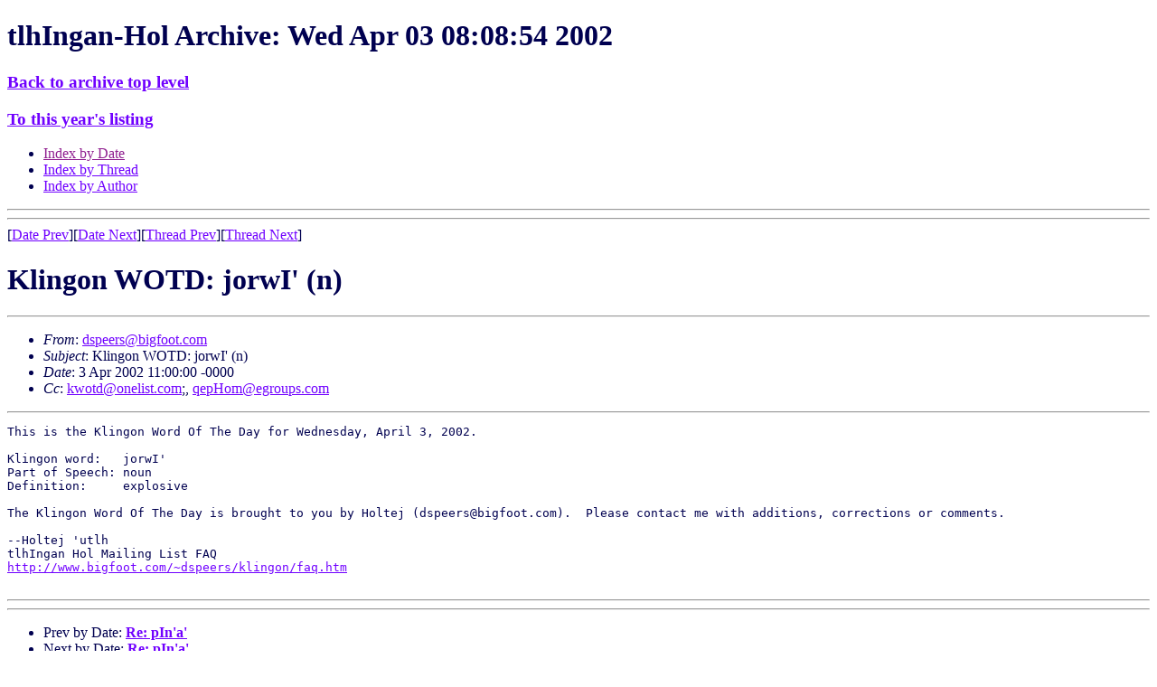

--- FILE ---
content_type: text/html
request_url: https://www.kli.org/tlhIngan-Hol/2002/April/msg00027.html
body_size: 2643
content:
<!-- MHonArc v2.4.9 -->
<!--X-Subject: Klingon WOTD: jorwI' (n) -->
<!--X-From-R13: qfcrrefNovtsbbg.pbz -->
<!--X-Date: 3 Apr 2002 13:08:54 &#45;0000 -->
<!--X-Message-Id: 20020403110000.9697.qmail@higbee.cots.net -->
<!--X-Content-Type: text/plain -->
<!--X-Head-End-->
<!DOCTYPE HTML PUBLIC "-//W3C//DTD HTML 4.01 Transitional//EN" "http://www.w3.org/TR/html4/loose.dtd">
<HTML>
<HEAD>
<TITLE> Klingon WOTD: jorwI' (n)</TITLE>
<LINK REL='stylesheet' title='Normal Style' HREF='/klistyle.css'>
<link rel='alternate stylesheet' title='Testing only!' href='/altstyle1.css'>
<link rel="SHORTCUT ICON" href="/favicon.ico">
<link rel="ICON" href="/favicon.ico">
<meta http-equiv="Content-Type" content="text/html; charset=iso-8859-1">
<LINK REV='made' HREF='http://www.mhonarc.org/'>
<link rel="contents" href="/#sitemap" title="Site Map">
<link rel="bookmark" href="/wiki/" title="KLI Wiki">
<link rel="bookmark" href="/tlhIngan-Hol/" title="Email Archives">
<link rel="glossary" href="/tlh/newwords.html" title="New Klingon Words">
<link rel="up" title="Index of this month" href="./">
<link rel="top" href="/tlhIngan-Hol/" title="Archive Top Level">
<link rel="search" href="/cgi-bin/webglimpse.cgi" title="Search the Archives">
<link rel="last" href="/tlhIngan-Hol//current/" title="Latest Month">

<link rel='stylesheet' id='google-webfonts-css'  href='http://fonts.googleapis.com/css?family=Ubuntu%3A300%2C400%2C700%7C&#038;subset=latin%2Clatin-ext&#038;ver=3.8.1' type='text/css' media='all' />
<link rel='stylesheet' id='bootstrap-css'  href='http://www.kli.org/wp-content/themes/firmasite/assets/themes/simplex/bootstrap.min.css?ver=3.8.1' type='text/css' media='all' />
<link rel='stylesheet' id='firmasite-style-css'  href='http://www.kli.org/wp-content/themes/firmasite/style.css?ver=3.8.1' type='text/css' media='all' />
</HEAD>
<BODY  text="#000050" link="#7000ff"
 alink="#ff0000" vlink="#902090">

<H1>tlhIngan-Hol Archive: Wed Apr 03 08:08:54 2002</H1>
<h3><A HREF="/tlhIngan-Hol/">Back to archive top level</A></h3>
<H3><A HREF="../">To this year's listing</A></H3>
<UL>
<LI><A HREF="">Index by Date</A>
<LI><A HREF="thread.html">Index by Thread</A>
<LI><A HREF="author.html">Index by Author</A>
</UL>
<HR>
<!--X-Body-Begin-->
<!--X-User-Header-->
<!--X-User-Header-End-->
<!--X-TopPNI-->
<HR>
[<a href="msg00026.html">Date Prev</a>][<a href="msg00028.html">Date Next</a>][<a href="msg00131.html">Thread Prev</a>][<a href="msg00033.html">Thread Next</a>]

<!--X-TopPNI-End-->
<!--X-MsgBody-->
<!--X-Subject-Header-Begin-->
<h1>Klingon WOTD: jorwI' (n)</h1>
<hr>
<!--X-Subject-Header-End-->
<!--X-Head-of-Message-->
<ul>
<li><em>From</em>: <A HREF="/cdn-cgi/l/email-protection#452136352020373605272c22232a2a316b262a28"><span class="__cf_email__" data-cfemail="1e7a6d6e7b7b6c6d5e7c77797871716a307d7173">[email&#160;protected]</span></A></li>
<li><em>Subject</em>: Klingon WOTD: jorwI' (n)</li>
<li><em>Date</em>: 3 Apr 2002 11:00:00 -0000</li>
<li><em>Cc</em>: <A HREF="/cdn-cgi/l/email-protection#c7acb0a8b3a387a8a9a2abaeb4b3e9a4a8aa"><span class="__cf_email__" data-cfemail="69021e061d0d2906070c05001a1d470a0604">[email&#160;protected]</span></A>;, <A HREF="/cdn-cgi/l/email-protection#e8998d98a08785a88d8f9a879d989bc68b8785"><span class="__cf_email__" data-cfemail="275642576f484a67424055485257540944484a">[email&#160;protected]</span></A></li>
</ul>
<!--X-Head-of-Message-End-->
<!--X-Head-Body-Sep-Begin-->
<hr>
<!--X-Head-Body-Sep-End-->
<!--X-Body-of-Message-->
<pre>
This is the Klingon Word Of The Day for Wednesday, April 3, 2002.

Klingon word:   jorwI'
Part of Speech: noun
Definition:     explosive
  
The Klingon Word Of The Day is brought to you by Holtej (<a href="/cdn-cgi/l/email-protection" class="__cf_email__" data-cfemail="e185929184849392a1838886878e8e95cf828e8c">[email&#160;protected]</a>).  Please contact me with additions, corrections or comments.

--Holtej 'utlh
tlhIngan Hol Mailing List FAQ
<A  HREF="http://www.bigfoot.com/~dspeers/klingon/faq.htm">http://www.bigfoot.com/~dspeers/klingon/faq.htm</A>

</pre>

<!--X-Body-of-Message-End-->
<!--X-MsgBody-End-->
<!--X-Follow-Ups-->
<hr>
<!--X-Follow-Ups-End-->
<!--X-References-->
<!--X-References-End-->
<!--X-BotPNI-->
<HR>
<UL>
<li>Prev by Date:
<strong><a href="msg00026.html">Re: pIn'a'</a></strong>
</li>
<li>Next by Date:
<strong><a href="msg00028.html">Re: pIn'a'</a></strong>
</li>

<li>Prev by thread:
<strong><a href="msg00131.html">Re: Subject: poH (was: RE: vay' loSbogh ghaH. Suq)</a></strong>
</li>
<li>Next by thread:
<strong><a href="msg00033.html">Re: Klingon WOTD: jorwI' (n)</a></strong>
</li>

<LI>Index(es):
<UL>
<LI><A HREF="#00027"><STRONG>Date</STRONG></A></LI>
<LI><A HREF="thread.html#00027"><STRONG>Thread</STRONG></A></LI>
<LI><A HREF="author.html#00027"><STRONG>Author</STRONG></A></LI>
</UL>
</LI>
</UL>

<!--X-BotPNI-End-->
<!--X-User-Footer-->
<!--X-User-Footer-End-->
<h3><A HREF="/tlhIngan-Hol/">Back to archive top level</A></h3>
<HR>

<script data-cfasync="false" src="/cdn-cgi/scripts/5c5dd728/cloudflare-static/email-decode.min.js"></script><script src="http://www.kli.org/wp-content/plugins/advanced-iframe/js/ai_external.js" type="a78d63272a2039227ac21ad8-text/javascript"></script>
<script src="/cdn-cgi/scripts/7d0fa10a/cloudflare-static/rocket-loader.min.js" data-cf-settings="a78d63272a2039227ac21ad8-|49" defer></script><script>(function(){function c(){var b=a.contentDocument||a.contentWindow.document;if(b){var d=b.createElement('script');d.innerHTML="window.__CF$cv$params={r:'9c4d806c7b8a4e12',t:'MTc2OTU3MTk3NQ=='};var a=document.createElement('script');a.src='/cdn-cgi/challenge-platform/scripts/jsd/main.js';document.getElementsByTagName('head')[0].appendChild(a);";b.getElementsByTagName('head')[0].appendChild(d)}}if(document.body){var a=document.createElement('iframe');a.height=1;a.width=1;a.style.position='absolute';a.style.top=0;a.style.left=0;a.style.border='none';a.style.visibility='hidden';document.body.appendChild(a);if('loading'!==document.readyState)c();else if(window.addEventListener)document.addEventListener('DOMContentLoaded',c);else{var e=document.onreadystatechange||function(){};document.onreadystatechange=function(b){e(b);'loading'!==document.readyState&&(document.onreadystatechange=e,c())}}}})();</script><script defer src="https://static.cloudflareinsights.com/beacon.min.js/vcd15cbe7772f49c399c6a5babf22c1241717689176015" integrity="sha512-ZpsOmlRQV6y907TI0dKBHq9Md29nnaEIPlkf84rnaERnq6zvWvPUqr2ft8M1aS28oN72PdrCzSjY4U6VaAw1EQ==" data-cf-beacon='{"version":"2024.11.0","token":"5a3f08e495c44bd6b4c56c9aaef9a46b","server_timing":{"name":{"cfCacheStatus":true,"cfEdge":true,"cfExtPri":true,"cfL4":true,"cfOrigin":true,"cfSpeedBrain":true},"location_startswith":null}}' crossorigin="anonymous"></script>
</BODY>
</HTML>
